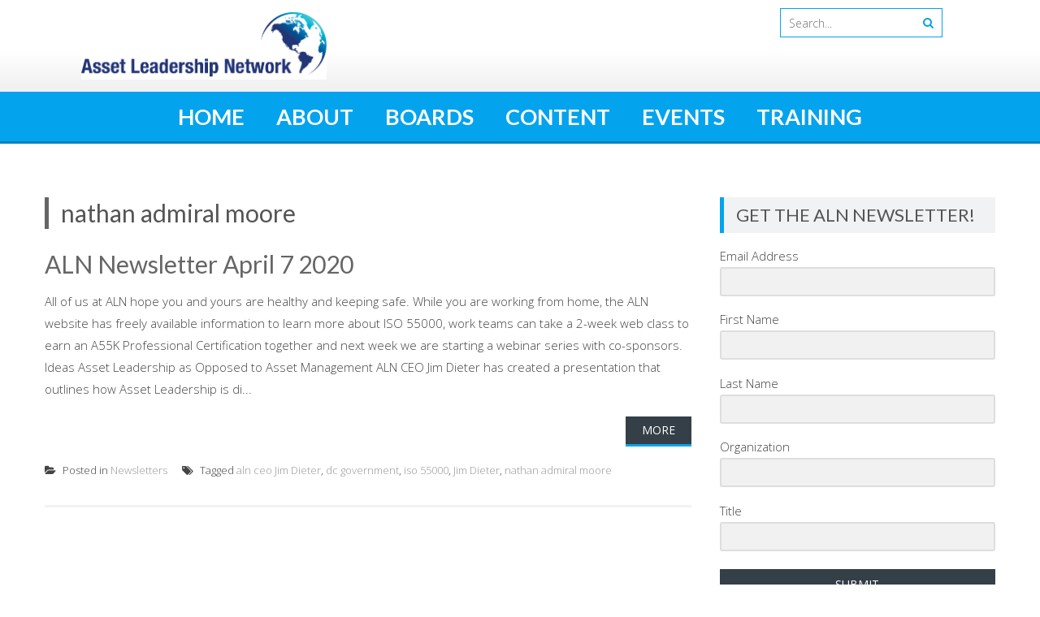

--- FILE ---
content_type: text/html; charset=UTF-8
request_url: https://www.assetleadership.net/tag/nathan-admiral-moore/
body_size: 12213
content:
<!DOCTYPE html> 
<html lang="en-US">
<head>
<meta charset="UTF-8">
<meta name="viewport" content="width=device-width, initial-scale=1">
<link rel="profile" href="http://gmpg.org/xfn/11">
<link rel="pingback" href="https://www.assetleadership.net/xmlrpc.php">

<title>nathan admiral moore &#8211; Asset Leadership Network</title>
<meta name='robots' content='max-image-preview:large' />
	<style>img:is([sizes="auto" i], [sizes^="auto," i]) { contain-intrinsic-size: 3000px 1500px }</style>
	<link rel='dns-prefetch' href='//www.assetleadership.net' />
<link rel='dns-prefetch' href='//fonts.googleapis.com' />
<link rel="alternate" type="application/rss+xml" title="Asset Leadership Network &raquo; Feed" href="https://www.assetleadership.net/feed/" />
<link rel="alternate" type="application/rss+xml" title="Asset Leadership Network &raquo; Comments Feed" href="https://www.assetleadership.net/comments/feed/" />
<link rel="alternate" type="text/calendar" title="Asset Leadership Network &raquo; iCal Feed" href="https://www.assetleadership.net/events/?ical=1" />
<link rel="alternate" type="application/rss+xml" title="Asset Leadership Network &raquo; nathan admiral moore Tag Feed" href="https://www.assetleadership.net/tag/nathan-admiral-moore/feed/" />
		<!-- This site uses the Google Analytics by MonsterInsights plugin v9.8.0 - Using Analytics tracking - https://www.monsterinsights.com/ -->
							<script src="//www.googletagmanager.com/gtag/js?id=G-JBTDKBTL45"  data-cfasync="false" data-wpfc-render="false" type="text/javascript" async></script>
			<script data-cfasync="false" data-wpfc-render="false" type="text/javascript">
				var mi_version = '9.8.0';
				var mi_track_user = true;
				var mi_no_track_reason = '';
								var MonsterInsightsDefaultLocations = {"page_location":"https:\/\/www.assetleadership.net\/tag\/nathan-admiral-moore\/"};
								if ( typeof MonsterInsightsPrivacyGuardFilter === 'function' ) {
					var MonsterInsightsLocations = (typeof MonsterInsightsExcludeQuery === 'object') ? MonsterInsightsPrivacyGuardFilter( MonsterInsightsExcludeQuery ) : MonsterInsightsPrivacyGuardFilter( MonsterInsightsDefaultLocations );
				} else {
					var MonsterInsightsLocations = (typeof MonsterInsightsExcludeQuery === 'object') ? MonsterInsightsExcludeQuery : MonsterInsightsDefaultLocations;
				}

								var disableStrs = [
										'ga-disable-G-JBTDKBTL45',
									];

				/* Function to detect opted out users */
				function __gtagTrackerIsOptedOut() {
					for (var index = 0; index < disableStrs.length; index++) {
						if (document.cookie.indexOf(disableStrs[index] + '=true') > -1) {
							return true;
						}
					}

					return false;
				}

				/* Disable tracking if the opt-out cookie exists. */
				if (__gtagTrackerIsOptedOut()) {
					for (var index = 0; index < disableStrs.length; index++) {
						window[disableStrs[index]] = true;
					}
				}

				/* Opt-out function */
				function __gtagTrackerOptout() {
					for (var index = 0; index < disableStrs.length; index++) {
						document.cookie = disableStrs[index] + '=true; expires=Thu, 31 Dec 2099 23:59:59 UTC; path=/';
						window[disableStrs[index]] = true;
					}
				}

				if ('undefined' === typeof gaOptout) {
					function gaOptout() {
						__gtagTrackerOptout();
					}
				}
								window.dataLayer = window.dataLayer || [];

				window.MonsterInsightsDualTracker = {
					helpers: {},
					trackers: {},
				};
				if (mi_track_user) {
					function __gtagDataLayer() {
						dataLayer.push(arguments);
					}

					function __gtagTracker(type, name, parameters) {
						if (!parameters) {
							parameters = {};
						}

						if (parameters.send_to) {
							__gtagDataLayer.apply(null, arguments);
							return;
						}

						if (type === 'event') {
														parameters.send_to = monsterinsights_frontend.v4_id;
							var hookName = name;
							if (typeof parameters['event_category'] !== 'undefined') {
								hookName = parameters['event_category'] + ':' + name;
							}

							if (typeof MonsterInsightsDualTracker.trackers[hookName] !== 'undefined') {
								MonsterInsightsDualTracker.trackers[hookName](parameters);
							} else {
								__gtagDataLayer('event', name, parameters);
							}
							
						} else {
							__gtagDataLayer.apply(null, arguments);
						}
					}

					__gtagTracker('js', new Date());
					__gtagTracker('set', {
						'developer_id.dZGIzZG': true,
											});
					if ( MonsterInsightsLocations.page_location ) {
						__gtagTracker('set', MonsterInsightsLocations);
					}
										__gtagTracker('config', 'G-JBTDKBTL45', {"forceSSL":"true"} );
										window.gtag = __gtagTracker;										(function () {
						/* https://developers.google.com/analytics/devguides/collection/analyticsjs/ */
						/* ga and __gaTracker compatibility shim. */
						var noopfn = function () {
							return null;
						};
						var newtracker = function () {
							return new Tracker();
						};
						var Tracker = function () {
							return null;
						};
						var p = Tracker.prototype;
						p.get = noopfn;
						p.set = noopfn;
						p.send = function () {
							var args = Array.prototype.slice.call(arguments);
							args.unshift('send');
							__gaTracker.apply(null, args);
						};
						var __gaTracker = function () {
							var len = arguments.length;
							if (len === 0) {
								return;
							}
							var f = arguments[len - 1];
							if (typeof f !== 'object' || f === null || typeof f.hitCallback !== 'function') {
								if ('send' === arguments[0]) {
									var hitConverted, hitObject = false, action;
									if ('event' === arguments[1]) {
										if ('undefined' !== typeof arguments[3]) {
											hitObject = {
												'eventAction': arguments[3],
												'eventCategory': arguments[2],
												'eventLabel': arguments[4],
												'value': arguments[5] ? arguments[5] : 1,
											}
										}
									}
									if ('pageview' === arguments[1]) {
										if ('undefined' !== typeof arguments[2]) {
											hitObject = {
												'eventAction': 'page_view',
												'page_path': arguments[2],
											}
										}
									}
									if (typeof arguments[2] === 'object') {
										hitObject = arguments[2];
									}
									if (typeof arguments[5] === 'object') {
										Object.assign(hitObject, arguments[5]);
									}
									if ('undefined' !== typeof arguments[1].hitType) {
										hitObject = arguments[1];
										if ('pageview' === hitObject.hitType) {
											hitObject.eventAction = 'page_view';
										}
									}
									if (hitObject) {
										action = 'timing' === arguments[1].hitType ? 'timing_complete' : hitObject.eventAction;
										hitConverted = mapArgs(hitObject);
										__gtagTracker('event', action, hitConverted);
									}
								}
								return;
							}

							function mapArgs(args) {
								var arg, hit = {};
								var gaMap = {
									'eventCategory': 'event_category',
									'eventAction': 'event_action',
									'eventLabel': 'event_label',
									'eventValue': 'event_value',
									'nonInteraction': 'non_interaction',
									'timingCategory': 'event_category',
									'timingVar': 'name',
									'timingValue': 'value',
									'timingLabel': 'event_label',
									'page': 'page_path',
									'location': 'page_location',
									'title': 'page_title',
									'referrer' : 'page_referrer',
								};
								for (arg in args) {
																		if (!(!args.hasOwnProperty(arg) || !gaMap.hasOwnProperty(arg))) {
										hit[gaMap[arg]] = args[arg];
									} else {
										hit[arg] = args[arg];
									}
								}
								return hit;
							}

							try {
								f.hitCallback();
							} catch (ex) {
							}
						};
						__gaTracker.create = newtracker;
						__gaTracker.getByName = newtracker;
						__gaTracker.getAll = function () {
							return [];
						};
						__gaTracker.remove = noopfn;
						__gaTracker.loaded = true;
						window['__gaTracker'] = __gaTracker;
					})();
									} else {
										console.log("");
					(function () {
						function __gtagTracker() {
							return null;
						}

						window['__gtagTracker'] = __gtagTracker;
						window['gtag'] = __gtagTracker;
					})();
									}
			</script>
			
							<!-- / Google Analytics by MonsterInsights -->
		<link rel='stylesheet' id='wp-block-library-css' href='https://www.assetleadership.net/wp-includes/css/dist/block-library/style.min.css?ver=6.8.3' type='text/css' media='all' />
<style id='classic-theme-styles-inline-css' type='text/css'>
/*! This file is auto-generated */
.wp-block-button__link{color:#fff;background-color:#32373c;border-radius:9999px;box-shadow:none;text-decoration:none;padding:calc(.667em + 2px) calc(1.333em + 2px);font-size:1.125em}.wp-block-file__button{background:#32373c;color:#fff;text-decoration:none}
</style>
<style id='global-styles-inline-css' type='text/css'>
:root{--wp--preset--aspect-ratio--square: 1;--wp--preset--aspect-ratio--4-3: 4/3;--wp--preset--aspect-ratio--3-4: 3/4;--wp--preset--aspect-ratio--3-2: 3/2;--wp--preset--aspect-ratio--2-3: 2/3;--wp--preset--aspect-ratio--16-9: 16/9;--wp--preset--aspect-ratio--9-16: 9/16;--wp--preset--color--black: #000000;--wp--preset--color--cyan-bluish-gray: #abb8c3;--wp--preset--color--white: #ffffff;--wp--preset--color--pale-pink: #f78da7;--wp--preset--color--vivid-red: #cf2e2e;--wp--preset--color--luminous-vivid-orange: #ff6900;--wp--preset--color--luminous-vivid-amber: #fcb900;--wp--preset--color--light-green-cyan: #7bdcb5;--wp--preset--color--vivid-green-cyan: #00d084;--wp--preset--color--pale-cyan-blue: #8ed1fc;--wp--preset--color--vivid-cyan-blue: #0693e3;--wp--preset--color--vivid-purple: #9b51e0;--wp--preset--gradient--vivid-cyan-blue-to-vivid-purple: linear-gradient(135deg,rgba(6,147,227,1) 0%,rgb(155,81,224) 100%);--wp--preset--gradient--light-green-cyan-to-vivid-green-cyan: linear-gradient(135deg,rgb(122,220,180) 0%,rgb(0,208,130) 100%);--wp--preset--gradient--luminous-vivid-amber-to-luminous-vivid-orange: linear-gradient(135deg,rgba(252,185,0,1) 0%,rgba(255,105,0,1) 100%);--wp--preset--gradient--luminous-vivid-orange-to-vivid-red: linear-gradient(135deg,rgba(255,105,0,1) 0%,rgb(207,46,46) 100%);--wp--preset--gradient--very-light-gray-to-cyan-bluish-gray: linear-gradient(135deg,rgb(238,238,238) 0%,rgb(169,184,195) 100%);--wp--preset--gradient--cool-to-warm-spectrum: linear-gradient(135deg,rgb(74,234,220) 0%,rgb(151,120,209) 20%,rgb(207,42,186) 40%,rgb(238,44,130) 60%,rgb(251,105,98) 80%,rgb(254,248,76) 100%);--wp--preset--gradient--blush-light-purple: linear-gradient(135deg,rgb(255,206,236) 0%,rgb(152,150,240) 100%);--wp--preset--gradient--blush-bordeaux: linear-gradient(135deg,rgb(254,205,165) 0%,rgb(254,45,45) 50%,rgb(107,0,62) 100%);--wp--preset--gradient--luminous-dusk: linear-gradient(135deg,rgb(255,203,112) 0%,rgb(199,81,192) 50%,rgb(65,88,208) 100%);--wp--preset--gradient--pale-ocean: linear-gradient(135deg,rgb(255,245,203) 0%,rgb(182,227,212) 50%,rgb(51,167,181) 100%);--wp--preset--gradient--electric-grass: linear-gradient(135deg,rgb(202,248,128) 0%,rgb(113,206,126) 100%);--wp--preset--gradient--midnight: linear-gradient(135deg,rgb(2,3,129) 0%,rgb(40,116,252) 100%);--wp--preset--font-size--small: 13px;--wp--preset--font-size--medium: 20px;--wp--preset--font-size--large: 36px;--wp--preset--font-size--x-large: 42px;--wp--preset--spacing--20: 0.44rem;--wp--preset--spacing--30: 0.67rem;--wp--preset--spacing--40: 1rem;--wp--preset--spacing--50: 1.5rem;--wp--preset--spacing--60: 2.25rem;--wp--preset--spacing--70: 3.38rem;--wp--preset--spacing--80: 5.06rem;--wp--preset--shadow--natural: 6px 6px 9px rgba(0, 0, 0, 0.2);--wp--preset--shadow--deep: 12px 12px 50px rgba(0, 0, 0, 0.4);--wp--preset--shadow--sharp: 6px 6px 0px rgba(0, 0, 0, 0.2);--wp--preset--shadow--outlined: 6px 6px 0px -3px rgba(255, 255, 255, 1), 6px 6px rgba(0, 0, 0, 1);--wp--preset--shadow--crisp: 6px 6px 0px rgba(0, 0, 0, 1);}:where(.is-layout-flex){gap: 0.5em;}:where(.is-layout-grid){gap: 0.5em;}body .is-layout-flex{display: flex;}.is-layout-flex{flex-wrap: wrap;align-items: center;}.is-layout-flex > :is(*, div){margin: 0;}body .is-layout-grid{display: grid;}.is-layout-grid > :is(*, div){margin: 0;}:where(.wp-block-columns.is-layout-flex){gap: 2em;}:where(.wp-block-columns.is-layout-grid){gap: 2em;}:where(.wp-block-post-template.is-layout-flex){gap: 1.25em;}:where(.wp-block-post-template.is-layout-grid){gap: 1.25em;}.has-black-color{color: var(--wp--preset--color--black) !important;}.has-cyan-bluish-gray-color{color: var(--wp--preset--color--cyan-bluish-gray) !important;}.has-white-color{color: var(--wp--preset--color--white) !important;}.has-pale-pink-color{color: var(--wp--preset--color--pale-pink) !important;}.has-vivid-red-color{color: var(--wp--preset--color--vivid-red) !important;}.has-luminous-vivid-orange-color{color: var(--wp--preset--color--luminous-vivid-orange) !important;}.has-luminous-vivid-amber-color{color: var(--wp--preset--color--luminous-vivid-amber) !important;}.has-light-green-cyan-color{color: var(--wp--preset--color--light-green-cyan) !important;}.has-vivid-green-cyan-color{color: var(--wp--preset--color--vivid-green-cyan) !important;}.has-pale-cyan-blue-color{color: var(--wp--preset--color--pale-cyan-blue) !important;}.has-vivid-cyan-blue-color{color: var(--wp--preset--color--vivid-cyan-blue) !important;}.has-vivid-purple-color{color: var(--wp--preset--color--vivid-purple) !important;}.has-black-background-color{background-color: var(--wp--preset--color--black) !important;}.has-cyan-bluish-gray-background-color{background-color: var(--wp--preset--color--cyan-bluish-gray) !important;}.has-white-background-color{background-color: var(--wp--preset--color--white) !important;}.has-pale-pink-background-color{background-color: var(--wp--preset--color--pale-pink) !important;}.has-vivid-red-background-color{background-color: var(--wp--preset--color--vivid-red) !important;}.has-luminous-vivid-orange-background-color{background-color: var(--wp--preset--color--luminous-vivid-orange) !important;}.has-luminous-vivid-amber-background-color{background-color: var(--wp--preset--color--luminous-vivid-amber) !important;}.has-light-green-cyan-background-color{background-color: var(--wp--preset--color--light-green-cyan) !important;}.has-vivid-green-cyan-background-color{background-color: var(--wp--preset--color--vivid-green-cyan) !important;}.has-pale-cyan-blue-background-color{background-color: var(--wp--preset--color--pale-cyan-blue) !important;}.has-vivid-cyan-blue-background-color{background-color: var(--wp--preset--color--vivid-cyan-blue) !important;}.has-vivid-purple-background-color{background-color: var(--wp--preset--color--vivid-purple) !important;}.has-black-border-color{border-color: var(--wp--preset--color--black) !important;}.has-cyan-bluish-gray-border-color{border-color: var(--wp--preset--color--cyan-bluish-gray) !important;}.has-white-border-color{border-color: var(--wp--preset--color--white) !important;}.has-pale-pink-border-color{border-color: var(--wp--preset--color--pale-pink) !important;}.has-vivid-red-border-color{border-color: var(--wp--preset--color--vivid-red) !important;}.has-luminous-vivid-orange-border-color{border-color: var(--wp--preset--color--luminous-vivid-orange) !important;}.has-luminous-vivid-amber-border-color{border-color: var(--wp--preset--color--luminous-vivid-amber) !important;}.has-light-green-cyan-border-color{border-color: var(--wp--preset--color--light-green-cyan) !important;}.has-vivid-green-cyan-border-color{border-color: var(--wp--preset--color--vivid-green-cyan) !important;}.has-pale-cyan-blue-border-color{border-color: var(--wp--preset--color--pale-cyan-blue) !important;}.has-vivid-cyan-blue-border-color{border-color: var(--wp--preset--color--vivid-cyan-blue) !important;}.has-vivid-purple-border-color{border-color: var(--wp--preset--color--vivid-purple) !important;}.has-vivid-cyan-blue-to-vivid-purple-gradient-background{background: var(--wp--preset--gradient--vivid-cyan-blue-to-vivid-purple) !important;}.has-light-green-cyan-to-vivid-green-cyan-gradient-background{background: var(--wp--preset--gradient--light-green-cyan-to-vivid-green-cyan) !important;}.has-luminous-vivid-amber-to-luminous-vivid-orange-gradient-background{background: var(--wp--preset--gradient--luminous-vivid-amber-to-luminous-vivid-orange) !important;}.has-luminous-vivid-orange-to-vivid-red-gradient-background{background: var(--wp--preset--gradient--luminous-vivid-orange-to-vivid-red) !important;}.has-very-light-gray-to-cyan-bluish-gray-gradient-background{background: var(--wp--preset--gradient--very-light-gray-to-cyan-bluish-gray) !important;}.has-cool-to-warm-spectrum-gradient-background{background: var(--wp--preset--gradient--cool-to-warm-spectrum) !important;}.has-blush-light-purple-gradient-background{background: var(--wp--preset--gradient--blush-light-purple) !important;}.has-blush-bordeaux-gradient-background{background: var(--wp--preset--gradient--blush-bordeaux) !important;}.has-luminous-dusk-gradient-background{background: var(--wp--preset--gradient--luminous-dusk) !important;}.has-pale-ocean-gradient-background{background: var(--wp--preset--gradient--pale-ocean) !important;}.has-electric-grass-gradient-background{background: var(--wp--preset--gradient--electric-grass) !important;}.has-midnight-gradient-background{background: var(--wp--preset--gradient--midnight) !important;}.has-small-font-size{font-size: var(--wp--preset--font-size--small) !important;}.has-medium-font-size{font-size: var(--wp--preset--font-size--medium) !important;}.has-large-font-size{font-size: var(--wp--preset--font-size--large) !important;}.has-x-large-font-size{font-size: var(--wp--preset--font-size--x-large) !important;}
:where(.wp-block-post-template.is-layout-flex){gap: 1.25em;}:where(.wp-block-post-template.is-layout-grid){gap: 1.25em;}
:where(.wp-block-columns.is-layout-flex){gap: 2em;}:where(.wp-block-columns.is-layout-grid){gap: 2em;}
:root :where(.wp-block-pullquote){font-size: 1.5em;line-height: 1.6;}
</style>
<link rel='stylesheet' id='widgetopts-styles-css' href='https://www.assetleadership.net/wp-content/plugins/widget-options/assets/css/widget-options.css?ver=4.1.2' type='text/css' media='all' />
<link rel='stylesheet' id='ctdb-style-css' href='https://www.assetleadership.net/wp-content/plugins/wp-discussion-board/assets/css/style.css?ver=2.5.5' type='text/css' media='all' />
<link rel='stylesheet' id='dashicons-css' href='https://www.assetleadership.net/wp-includes/css/dashicons.min.css?ver=6.8.3' type='text/css' media='all' />
<link rel='stylesheet' id='accesspresslite-google-fonts-css' href='//fonts.googleapis.com/css?family=Open+Sans%3A400%2C400italic%2C300italic%2C300%2C600%2C600italic%7CLato%3A400%2C100%2C300%2C700%7CRoboto%3A400%2C300italic%2C300%2C700&#038;ver=6.8.3' type='text/css' media='all' />
<link rel='stylesheet' id='accesspresslite-font-awesome-css' href='https://www.assetleadership.net/wp-content/themes/accesspress-lite/css/font-awesome.min.css?ver=6.8.3' type='text/css' media='all' />
<link rel='stylesheet' id='accesspresslite-fancybox-css-css' href='https://www.assetleadership.net/wp-content/themes/accesspress-lite/css/nivo-lightbox.css?ver=6.8.3' type='text/css' media='all' />
<link rel='stylesheet' id='accesspresslite-bx-slider-style-css' href='https://www.assetleadership.net/wp-content/themes/accesspress-lite/css/jquery.bxslider.css?ver=6.8.3' type='text/css' media='all' />
<link rel='stylesheet' id='accesspresslite-woo-commerce-style-css' href='https://www.assetleadership.net/wp-content/themes/accesspress-lite/css/woocommerce.css?ver=6.8.3' type='text/css' media='all' />
<link rel='stylesheet' id='accesspresslite-font-style-css' href='https://www.assetleadership.net/wp-content/themes/accesspress-lite/css/fonts.css?ver=6.8.3' type='text/css' media='all' />
<link rel='stylesheet' id='accesspresslite-style-css' href='https://www.assetleadership.net/wp-content/themes/accesspress-lite/style.css?ver=6.8.3' type='text/css' media='all' />
<style id='accesspresslite-style-inline-css' type='text/css'>

                .socials a,
                .searchform .searchsubmit,
                .header-text,
                .main-navigation ul ul li:hover > a,
                .main-navigation ul ul li.current-menu-item > a,
                #latest-events a, .testimonial-sidebar a,
                .search-results .posted-on a, .cat-links a:hover, a,
                .body_template_two .right-header .socials a:hover,
                .body_template_two #top-section .welcome-detail a.bttn,
                .body_template_two #top-section h1 a,
                .body_template_two .site-footer #top-footer .footer2.footer .aptf-tweet-content a.aptf-tweet-name,
                .body_template_two #event_section #latest-events_template_two h1 a,
                .body_template_two a.all-testimonial,
                .body_template_two a.all-events,
                .body_template_two .event-detail h4 a:hover,
                .body_template_two .author.vcard a,
                .body_template_two a .entry-date.published,
                .body_template_two .entry-footer a:hover,
                .body_template_two.left-sidebar .searchform .searchsubmit,
                .body_template_two.both-sidebar .searchform .searchsubmit,
                .body_template_two.left-sidebar a:hover,
                .body_template_two.left-sidebar .sidebar .widget_recent_comments .url:hover,
                .body_template_two .business-hours ul li a,
                .body_template_two .featured-post.big-icon h2.has-icon .fa{
                    color: #04A3ED
                }
                .socials a:hover,
                .main-navigation,
                #call-to-action,
                .event-thumbnail .event-date,
                .bttn:after,
                .featured-post .featured-overlay,
                #bottom-section,
                .portofolio-layout .entry-title,
                .event-date-archive,
                #slider-banner .bx-wrapper .bx-pager.bx-default-pager a:after,
                .body_template_two #site-navigation.main-navigation ul li:before,
                .body_template_two .slider-caption .caption-title,
                .body_template_two #slider-banner .bx-wrapper .bx-pager.bx-default-pager a:after,
                .body_template_two #top-section .welcome-detail a.bttn:after,
                .body_template_two #call-to-action .action-btn,
                .body_template_two #mid-section .featured-post .featured-overlay,
                .body_template_two .event-thumbnail .event-date,
                .body_template_two .event-date-archive,
                .body_template_two a.cat-event-more.bttn:after,
                .body_template_two .portofolio-layout .entry-title,
                .body_template_two .entry-content .bttn:after,
                .body_template_two #bottom-section .testimonial-slider-wrap .bx-wrapper .bx-pager.bx-default-pager a:hover, .body_template_two #bottom-section .testimonial-slider-wrap .bx-wrapper .bx-pager.bx-default-pager a.active,
                .navigation .nav-links a:hover, .bttn:hover, button:hover,
                input[type="button"]:hover, input[type="reset"]:hover, input[type="submit"]:hover{
                    background: #04A3ED 
                }
                .cat-portfolio-list:hover .portofolio-layout{
                     background: rgba(4, 163, 237, 0.6)
                }
                .body_template_two #event_section #latest-events_template_two .event-list_two .event-date_two{
                    background: rgba(4, 163, 237, 0.8)
                }
                .body_template_two .cat-portfolio-list:hover .portofolio-layout{
                     background: rgba(4, 163, 237, 0.4)
                }
                .main-navigation .current-menu-parent > a,
                .main-navigation .current-menu-item > a,
                .main-navigation .current_page_item > a,
                .main-navigation .current_page_parent > a,
                .bx-wrapper .bx-pager.bx-default-pager a,
                .main-navigation li:hover > a{
                    background: #0382be;
                }
                .testimonial-wrap{
                    background: #36b5f1 
                }
                .socials a,
                .searchform,
                .sidebar h3.widget-title,
                .body_template_two .main-navigation .current-menu-parent > a,
                .main-navigation .current_page_parent > a,
                .body_template_two .main-navigation .current-menu-item > a,
                .body_template_two .main-navigation .current_page_item > a,
                .body_template_two #site-navigation.main-navigation ul ul,
                .body_template_two #call-to-action .action-btn,
                .navigation .nav-links a, .bttn, button, input[type="button"], input[type="reset"], input[type="submit"],
                .body_template_two .sidebar h3.widget-title,
                .body_template_two.left-sidebar .searchform,
                .body_template_two.both-sidebar .searchform,
                .body_template_two .featured-post.big-icon h2.has-icon .fa{
                    border-color: #04A3ED
                }
                .main-navigation,
                .main-navigation ul ul{
                     border-color: #0382be;
                }
                .testimonial-wrap:after{
                    border-color: #36b5f1 transparent transparent; 
                }
                #slider-banner .bx-wrapper .bx-pager.bx-default-pager a{
                    box-shadow: 0 0 0 2px #04A3ED inset; 
                }
</style>
<link rel='stylesheet' id='accesspresslite-responsive-css' href='https://www.assetleadership.net/wp-content/themes/accesspress-lite/css/responsive.css?ver=6.8.3' type='text/css' media='all' />
<script type="text/javascript" src="https://www.assetleadership.net/wp-content/plugins/google-analytics-for-wordpress/assets/js/frontend-gtag.min.js?ver=9.8.0" id="monsterinsights-frontend-script-js" async="async" data-wp-strategy="async"></script>
<script data-cfasync="false" data-wpfc-render="false" type="text/javascript" id='monsterinsights-frontend-script-js-extra'>/* <![CDATA[ */
var monsterinsights_frontend = {"js_events_tracking":"true","download_extensions":"doc,pdf,ppt,zip,xls,docx,pptx,xlsx","inbound_paths":"[]","home_url":"https:\/\/www.assetleadership.net","hash_tracking":"false","v4_id":"G-JBTDKBTL45"};/* ]]> */
</script>
<script type="text/javascript" src="https://www.assetleadership.net/wp-includes/js/jquery/jquery.min.js?ver=3.7.1" id="jquery-core-js"></script>
<script type="text/javascript" src="https://www.assetleadership.net/wp-includes/js/jquery/jquery-migrate.min.js?ver=3.4.1" id="jquery-migrate-js"></script>
<script type="text/javascript" src="https://www.assetleadership.net/wp-content/themes/accesspress-lite/js/sticky-sidebar/theia-sticky-sidebar.js?ver=6.8.3" id="accesspresslite-stickey-sidebar-js-js"></script>
<link rel="https://api.w.org/" href="https://www.assetleadership.net/wp-json/" /><link rel="alternate" title="JSON" type="application/json" href="https://www.assetleadership.net/wp-json/wp/v2/tags/42" /><link rel="EditURI" type="application/rsd+xml" title="RSD" href="https://www.assetleadership.net/xmlrpc.php?rsd" />
<meta name="generator" content="WordPress 6.8.3" />
<style type="text/css">
			.aiovg-player {
				display: block;
				position: relative;
				border-radius: 3px;
				padding-bottom: 56.25%;
				width: 100%;
				height: 0;	
				overflow: hidden;
			}
			
			.aiovg-player iframe,
			.aiovg-player .video-js,
			.aiovg-player .plyr {
				--plyr-color-main: #00b2ff;
				position: absolute;
				inset: 0;	
				margin: 0;
				padding: 0;
				width: 100%;
				height: 100%;
			}
		</style><meta name="tec-api-version" content="v1"><meta name="tec-api-origin" content="https://www.assetleadership.net"><link rel="alternate" href="https://www.assetleadership.net/wp-json/tribe/events/v1/events/?tags=nathan-admiral-moore" /><script type="text/javascript">
           	 	var ajaxurl = "https://www.assetleadership.net/wp-admin/admin-ajax.php";
         	</script><style type="text/css">.site-branding {
    width: 35%;
    height: 35%;
}

#bottom-section .testimonial-slider-wrap, #bottom-section .thumbnail-gallery, #bottom-section .text-box {
    width: 30%;
    margin-right: 3%;
}

.ninja-forms-required-items {
  display: none;
}

.featured-post {
    float: left;
    width: 30%;
    margin-right: 3%;
}


.welcome-detail  {
   
  padding-right: 40px;
}

</style>	<style type="text/css">
			.site-title,
		.site-description {
			position: absolute;
			clip: rect(1px, 1px, 1px, 1px);
		}
		</style>
	<link rel="icon" href="https://www.assetleadership.net/wp-content/uploads/2018/10/2016-logo-150x150.png" sizes="32x32" />
<link rel="icon" href="https://www.assetleadership.net/wp-content/uploads/2018/10/2016-logo-300x300.png" sizes="192x192" />
<link rel="apple-touch-icon" href="https://www.assetleadership.net/wp-content/uploads/2018/10/2016-logo-300x300.png" />
<meta name="msapplication-TileImage" content="https://www.assetleadership.net/wp-content/uploads/2018/10/2016-logo-300x300.png" />
		<style type="text/css" id="wp-custom-css">
			/*@media only screen and (min-device-width : 640px) {
	#menu-main-menu {
	display: flex !important;
	align-items: stretch;
	justify-content: space-between;
	width: 100%;
  margin: 0;
  padding: 0;
	}}

@media only screen and (min-device-width : 640px) {
	#menu-main-menu li.menu-item a { 
	font-size: 150% !important;
	}}

@media only screen and (min-device-width : 640px) {
	.site-branding {
	width: 30%
	}}



@media only screen and (min-device-width : 640px) {
	.caption-title  {
	font-size: 300% !important;
	line-height: 100% !important
	}}

@media only screen and (min-device-width : 640px) {
	.welcome-detail  {
	font-size: 120%;
	}}

.fa-angle-down   {
	display: none;
}

#menu-a55k-certification-menu  {
  font-weight: bold;
}

#tribe-events-bar  {
	display: none;
}

.forum-titles  {
	font-size: 150%;
}

.bbp-topic-permalink  {
	font-size: 130%;
}

.bbp-forum-description  {
	display: none;
}

.bbp-template-notice  {
	display: none;
} */

#site-navigation  {
	padding-bottom: 0.5%;
	padding-top: 0.5%;
	font-weight: bold;
}

div#top-header {
    display: flex;
    flex-wrap: wrap;
    width: 100%;
    padding: 0 100px !important;
}
#masthead .right-header {
    float: right;
    padding: 10px 20px;
    width: 71%;
    align-items: center;
    justify-content: center;
	box-sizing: border-box;
}
#masthead .site-branding {
    float: left;
    width: 28%;
    align-items: center;
    justify-content: center;
	box-sizing: border-box;
}
@media screen and (max-width:768px){
	#masthead .right-header {
    width: 100%;
		text-align: center;
}
#masthead .site-branding {
    width: 150%;
	text-align: center;
}
}


@media only screen and (min-device-width : 640px) {
	#menu-main-menu li.menu-item a { 
	font-size: 150% !important;
	}}

/* #slider-banner  {
	display: none;
}
*/

.slider-caption  {
	display: none;
}

.bx-prev  {
	display: none; 
}

.bx-next  {
	display: none; 
}

.bx-pager {
	display: none;
}

.site-header {
	padding-bottom: 2% !important;
}

#call-to-action  {
	padding-top: 1%;
	padding-bottom: 1%;
}


.tribe-event-date-start  {
	font-weight: bold;
}
.tribe-events-before-html  {
	display: none;
}


.tribe-events-calendar-list__event-featured-image-wrapper {
	width: 20% !important;
}

.tribe-events-event-image {
	width: 20% !important;
	}

#comments  {
	display: none;
}

.tribe-common-c-svgicon--list  {
	display: none;
}

.entry-meta  {
	display: none;
}

.site-info  {
	display: none;
}

.bordering1  {
	border-style: solid;
	border-width: 2px;
	border-color: #CF2E2E;
}

.bordering2  {
	border-style: solid;
	border-width: 2px;
	border-color: #12368E;
}

.nospace  {
	padding-top: 0px !important;
  padding-bottom: 0px !important;
}

.img121  {
	width: 83%;
}

.cent121  {
	margin: auto !important;
	width: 92%;
}

#latest-events  {
	width: 35% ;
}

#welcome-text  {
	width: 65%;
}

.welcome-detail  {
	width: 50% !important;
}

.welcome-text-image  {
	max-width: 90% !important;
  width: 47% !important;
}

.event-detail  {
width: 52% !important;
}

.event-thumbnail  {
width: 45% !important;
}
		</style>
		<style id="kirki-inline-styles"></style></head>

<body class="archive tag tag-nathan-admiral-moore tag-42 wp-theme-accesspress-lite tribe-no-js ctdb-layout-classic ctdb-archive-layout-classic ctdb-accesspress-lite ctdb-user-can-view ctdb-user-cannot-post group-blog body_template_one right-sidebar">
<div id="page" class="site">

	<header id="masthead" class="site-header">
    <div id="top-header">
		<div class="ak-container">
			<div class="site-branding">
				<a href="https://www.assetleadership.net/">				
									<img src="https://www.assetleadership.net/wp-content/uploads/2018/10/ALN-Logo-Horizontal-1.png" alt="Asset Leadership Network">
						
				</a>
				
			</div><!-- .site-branding -->
        

			<div class="right-header clearfix">
				                <div class="clearfix"></div>
                				<div class="ak-search">
						<form method="get" class="searchform" action="https://www.assetleadership.net/" role="search">
		<input type="text" name="s" value="" class="s" placeholder="Search..." />
		<button type="submit" name="submit" class="searchsubmit"><i class="fa fa-search"></i></button>
	</form>
				</div>
							</div><!-- .right-header -->
		</div><!-- .ak-container -->
  </div><!-- #top-header -->

		
		<nav id="site-navigation" class="main-navigation menu-center">
			<div class="ak-container">
				<div class="menu-toggle">Menu</div>

				<div class="menu-main-menu-container"><ul id="menu-main-menu" class="menu"><li id="menu-item-185" class="menu-item menu-item-type-custom menu-item-object-custom menu-item-home menu-item-185"><a href="https://www.assetleadership.net/">Home</a></li>
<li id="menu-item-200" class="menu-item menu-item-type-post_type menu-item-object-page menu-item-has-children menu-item-200"><a href="https://www.assetleadership.net/about-asset-leadership-network/">About</a>
<ul class="sub-menu">
	<li id="menu-item-219" class="menu-item menu-item-type-post_type menu-item-object-page menu-item-219"><a href="https://www.assetleadership.net/about-asset-leadership-network/history/">History</a></li>
	<li id="menu-item-2599" class="menu-item menu-item-type-post_type menu-item-object-page menu-item-2599"><a href="https://www.assetleadership.net/asset-leadership-network-members/">ALN Organizational Members</a></li>
	<li id="menu-item-3418" class="menu-item menu-item-type-post_type menu-item-object-page menu-item-3418"><a href="https://www.assetleadership.net/join-the-aln/">Join the ALN</a></li>
	<li id="menu-item-3431" class="menu-item menu-item-type-post_type menu-item-object-page menu-item-3431"><a href="https://www.assetleadership.net/ceo-jim-dieter/">CEO – Jim Dieter</a></li>
	<li id="menu-item-3226" class="menu-item menu-item-type-post_type menu-item-object-page menu-item-3226"><a href="https://www.assetleadership.net/aln-senior-fellows/">Senior Fellows</a></li>
	<li id="menu-item-3542" class="menu-item menu-item-type-post_type menu-item-object-page menu-item-3542"><a href="https://www.assetleadership.net/contact-the-asset-leadership-network/">Ideas? Comments? Questions?</a></li>
</ul>
</li>
<li id="menu-item-10247" class="menu-item menu-item-type-post_type menu-item-object-page menu-item-has-children menu-item-10247"><a href="https://www.assetleadership.net/boards/">Boards</a>
<ul class="sub-menu">
	<li id="menu-item-3225" class="menu-item menu-item-type-post_type menu-item-object-page menu-item-3225"><a href="https://www.assetleadership.net/aln-board-of-directors/">Board of Directors</a></li>
	<li id="menu-item-10505" class="menu-item menu-item-type-post_type menu-item-object-page menu-item-10505"><a href="https://www.assetleadership.net/aln-cities-places-asset-leadership-board/">Cities &#038; Places Asset Leadership Board</a></li>
	<li id="menu-item-3639" class="menu-item menu-item-type-post_type menu-item-object-page menu-item-3639"><a href="https://www.assetleadership.net/about-asset-leadership-network/aln-espanol/">ALN – Español</a></li>
	<li id="menu-item-10298" class="menu-item menu-item-type-post_type menu-item-object-page menu-item-10298"><a href="https://www.assetleadership.net/esg-asset-leadership-board/">ESG Asset Leadership Board</a></li>
</ul>
</li>
<li id="menu-item-6892" class="menu-item menu-item-type-taxonomy menu-item-object-category menu-item-has-children menu-item-6892"><a href="https://www.assetleadership.net/category/content/">Content</a>
<ul class="sub-menu">
	<li id="menu-item-15946" class="menu-item menu-item-type-custom menu-item-object-custom menu-item-15946"><a href="https://www.assetleadership.net/aln-newsletters/">ALN Newsletters</a></li>
	<li id="menu-item-304" class="menu-item menu-item-type-post_type menu-item-object-page menu-item-304"><a href="https://www.assetleadership.net/asset-leadership-network-initiatives/">Past Initiatives</a></li>
	<li id="menu-item-4479" class="menu-item menu-item-type-post_type menu-item-object-page menu-item-4479"><a href="https://www.assetleadership.net/asset-leadership-papers/library/">Library</a></li>
	<li id="menu-item-5889" class="menu-item menu-item-type-post_type menu-item-object-page menu-item-5889"><a href="https://www.assetleadership.net/aln-instagram/">ALN Instagram</a></li>
	<li id="menu-item-3723" class="menu-item menu-item-type-post_type menu-item-object-page menu-item-3723"><a href="https://www.assetleadership.net/asset-leadership-papers/">ALN Papers</a></li>
	<li id="menu-item-15590" class="menu-item menu-item-type-custom menu-item-object-custom menu-item-15590"><a href="https://anchor.fm/asset-leadership-network">ALN Podcast w/ Spotify</a></li>
	<li id="menu-item-4078" class="menu-item menu-item-type-post_type menu-item-object-page menu-item-4078"><a href="https://www.assetleadership.net/why-iso-55000/">Why ISO 55000?</a></li>
	<li id="menu-item-15948" class="menu-item menu-item-type-custom menu-item-object-custom menu-item-15948"><a href="https://www.youtube.com/@Asset.Leadership.Network">Videos</a></li>
</ul>
</li>
<li id="menu-item-5808" class="menu-item menu-item-type-custom menu-item-object-custom menu-item-has-children menu-item-5808"><a href="#">Events</a>
<ul class="sub-menu">
	<li id="menu-item-6859" class="menu-item menu-item-type-post_type menu-item-object-page menu-item-6859"><a href="https://www.assetleadership.net/aln-th3/">ALN Th@3 pm ET</a></li>
	<li id="menu-item-7553" class="menu-item menu-item-type-taxonomy menu-item-object-category menu-item-has-children menu-item-7553"><a href="https://www.assetleadership.net/category/past-events/">Showcase Events</a>
	<ul class="sub-menu">
		<li id="menu-item-13259" class="menu-item menu-item-type-post_type menu-item-object-post menu-item-13259"><a href="https://www.assetleadership.net/aln-airport-board/">CEO of Denver International Airport</a></li>
		<li id="menu-item-10933" class="menu-item menu-item-type-post_type menu-item-object-post menu-item-10933"><a href="https://www.assetleadership.net/aln-bimstorm/">ALN BIMstorm</a></li>
		<li id="menu-item-8588" class="menu-item menu-item-type-post_type menu-item-object-post menu-item-8588"><a href="https://www.assetleadership.net/value-culture/">Culture of Value: Sustainable Infra.</a></li>
		<li id="menu-item-7946" class="menu-item menu-item-type-post_type menu-item-object-post menu-item-7946"><a href="https://www.assetleadership.net/aln-2022-spring-summit-microgrid-asset-leadership/">Microgrid Asset Leadership</a></li>
		<li id="menu-item-7945" class="menu-item menu-item-type-post_type menu-item-object-post menu-item-7945"><a href="https://www.assetleadership.net/aln-summit-winter-22/">Sustainable Value Creation</a></li>
		<li id="menu-item-6267" class="menu-item menu-item-type-post_type menu-item-object-post menu-item-6267"><a href="https://www.assetleadership.net/agenda-2021-restructuring-america/">2021 reStructuring America</a></li>
		<li id="menu-item-4841" class="menu-item menu-item-type-post_type menu-item-object-page menu-item-4841"><a href="https://www.assetleadership.net/2021-national-issues/">National Issues Series</a></li>
		<li id="menu-item-3674" class="menu-item menu-item-type-custom menu-item-object-custom menu-item-3674"><a href="https://www.assetleadership.net/impact-of-6th-asset-leadership-week/">2020 reStructuring America</a></li>
	</ul>
</li>
	<li id="menu-item-7939" class="menu-item menu-item-type-post_type menu-item-object-page menu-item-7939"><a href="https://www.assetleadership.net/all-past-events/">All Past Events</a></li>
</ul>
</li>
<li id="menu-item-9266" class="menu-item menu-item-type-post_type menu-item-object-page menu-item-has-children menu-item-9266"><a href="https://www.assetleadership.net/training/">Training</a>
<ul class="sub-menu">
	<li id="menu-item-10275" class="menu-item menu-item-type-post_type menu-item-object-post menu-item-10275"><a href="https://www.assetleadership.net/carpe-diem-with-iso-55000-training/">A55K Professional Certification Course</a></li>
	<li id="menu-item-10276" class="menu-item menu-item-type-post_type menu-item-object-post menu-item-10276"><a href="https://www.assetleadership.net/icinfrastructure-training-services/">icInfrastructure Training Services</a></li>
	<li id="menu-item-11847" class="menu-item menu-item-type-post_type menu-item-object-post menu-item-11847"><a href="https://www.assetleadership.net/aln-bimstorm/">ALN BIMstorm</a></li>
</ul>
</li>
</ul></div>			</div>
		</nav><!-- #site-navigation -->            
	</header><!-- #masthead -->

	<section id="slider-banner">
			</section><!-- #slider-banner -->
		<div id="content" class="site-content">

<div class="ak-container">
	<section id="primary" class="content-area">
		<main id="main" class="site-main" role="main">

		
			<header class="page-header">
				<h1 class="page-title">
					nathan admiral moore				</h1>
							</header><!-- .page-header -->

						
				


<article id="post-3150" class="post-3150 post type-post status-publish format-standard hentry category-newsletters tag-aln-ceo-jim-dieter tag-dc-government tag-iso-55000 tag-jim-dieter tag-nathan-admiral-moore">
	<header class="entry-header">
		<h1 class="entry-title"><a href="https://www.assetleadership.net/aln-newsletter-april-7-2020/" rel="bookmark">ALN Newsletter April 7 2020</a></h1>

				<div class="entry-meta">
			<span class="posted-on">Posted on <a href="https://www.assetleadership.net/aln-newsletter-april-7-2020/" rel="bookmark"><time class="entry-date published" datetime="2020-04-07T17:11:00-04:00">April 7, 2020</time><time class="updated" datetime="2020-07-07T13:30:34-04:00">July 7, 2020</time></a></span><span class="byline"> by <span class="author vcard"><a class="url fn n" href="https://www.assetleadership.net/author/mbordenaro/">mbordenaro</a></span></span>		</div><!-- .entry-meta -->
			</header><!-- .entry-header -->

		<div class="entry-content">
				<div class="short-content">
		
All of us at ALN hope you and yours are healthy and keeping safe.



While you are working from home, the ALN website has freely available information to learn more about ISO 55000, work teams can take a 2-week web class to earn an A55K Professional Certification together and next week we are starting a webinar series with co-sponsors.













Ideas



Asset Leadership as Opposed to Asset Management





ALN CEO Jim Dieter has created a presentation that outlines how Asset Leadership is di...		</div>
		<a href="https://www.assetleadership.net/aln-newsletter-april-7-2020/" class="bttn">More</a>
			</div><!-- .entry-content -->
	
	<footer class="entry-footer">
								<span class="cat-links">
				Posted in <a href="https://www.assetleadership.net/category/newsletters/" rel="category tag">Newsletters</a>			</span>
			
						<span class="tags-links">
				Tagged <a href="https://www.assetleadership.net/tag/aln-ceo-jim-dieter/" rel="tag">aln ceo Jim Dieter</a>, <a href="https://www.assetleadership.net/tag/dc-government/" rel="tag">dc government</a>, <a href="https://www.assetleadership.net/tag/iso-55000/" rel="tag">iso 55000</a>, <a href="https://www.assetleadership.net/tag/jim-dieter/" rel="tag">Jim Dieter</a>, <a href="https://www.assetleadership.net/tag/nathan-admiral-moore/" rel="tag">nathan admiral moore</a>			</span>
					
	</footer><!-- .entry-footer -->
</article><!-- #post-## -->

			
			
		
		</main><!-- #main -->
	</section><!-- #primary -->


	<div id="secondary-right" class="widget-area right-sidebar sidebar">
		
        
	    		

					<aside id="text-7" class="widget widget_text"><h3 class="widget-title">Get the ALN Newsletter!</h3>			<div class="textwidget">
	<section id="yikes-mailchimp-container-2" class="yikes-mailchimp-container yikes-mailchimp-container-2 ">
				<form id="get-the-aln-newsletter-2" class="yikes-easy-mc-form yikes-easy-mc-form-2  " method="POST" data-attr-form-id="2">

													<label for="yikes-easy-mc-form-2-EMAIL"  class="EMAIL-label yikes-mailchimp-field-required ">

										<!-- dictate label visibility -->
																					<span class="EMAIL-label">
												Email Address											</span>
										
										<!-- Description Above -->
										
										<input id="yikes-easy-mc-form-2-EMAIL"  name="EMAIL"  placeholder=""  class="yikes-easy-mc-email "  required="required" type="email"  value="">

										<!-- Description Below -->
										
									</label>
																		<label for="yikes-easy-mc-form-2-FNAME"  class="FNAME-label ">

										<!-- dictate label visibility -->
																					<span class="FNAME-label">
												First Name											</span>
										
										<!-- Description Above -->
										
										<input id="yikes-easy-mc-form-2-FNAME"  name="FNAME"  placeholder=""  class="yikes-easy-mc-text "   type="text"  value="">

										<!-- Description Below -->
										
									</label>
																		<label for="yikes-easy-mc-form-2-LNAME"  class="LNAME-label ">

										<!-- dictate label visibility -->
																					<span class="LNAME-label">
												Last Name											</span>
										
										<!-- Description Above -->
										
										<input id="yikes-easy-mc-form-2-LNAME"  name="LNAME"  placeholder=""  class="yikes-easy-mc-text "   type="text"  value="">

										<!-- Description Below -->
										
									</label>
																		<label for="yikes-easy-mc-form-2-MMERGE8"  class="MMERGE8-label ">

										<!-- dictate label visibility -->
																					<span class="MMERGE8-label">
												Organization											</span>
										
										<!-- Description Above -->
										
										<input id="yikes-easy-mc-form-2-MMERGE8"  name="MMERGE8"  placeholder=""  class="yikes-easy-mc-text "   type="text"  value="">

										<!-- Description Below -->
										
									</label>
																		<label for="yikes-easy-mc-form-2-MMERGE7"  class="MMERGE7-label ">

										<!-- dictate label visibility -->
																					<span class="MMERGE7-label">
												Title											</span>
										
										<!-- Description Above -->
										
										<input id="yikes-easy-mc-form-2-MMERGE7"  name="MMERGE7"  placeholder=""  class="yikes-easy-mc-text "   type="text"  value="">

										<!-- Description Below -->
										
									</label>
									
				<!-- Honeypot Trap -->
				<input type="hidden" name="yikes-mailchimp-honeypot" id="yikes-mailchimp-honeypot-2" value="">

				<!-- List ID -->
				<input type="hidden" name="yikes-mailchimp-associated-list-id" id="yikes-mailchimp-associated-list-id-2" value="c843a6dc30">

				<!-- The form that is being submitted! Used to display error/success messages above the correct form -->
				<input type="hidden" name="yikes-mailchimp-submitted-form" id="yikes-mailchimp-submitted-form-2" value="2">

				<!-- Submit Button -->
				<button type="submit" class="yikes-easy-mc-submit-button yikes-easy-mc-submit-button-2 btn btn-primary "> <span class="yikes-mailchimp-submit-button-span-text">Submit</span></button>				<!-- Nonce Security Check -->
				<input type="hidden" id="yikes_easy_mc_new_subscriber_2" name="yikes_easy_mc_new_subscriber" value="181d0573c4">
				<input type="hidden" name="_wp_http_referer" value="/tag/nathan-admiral-moore/" />
			</form>
			<!-- Mailchimp Form generated by Easy Forms for Mailchimp v6.9.0 (https://wordpress.org/plugins/yikes-inc-easy-mailchimp-extender/) -->

			</section>
	
</div>
		</aside><aside id="text-2" class="widget widget_text"><h3 class="widget-title">ALN Mission</h3>			<div class="textwidget"><p>•	The ALN promotes the concepts of Asset Management as described in ISO 55000 and promotes certification to this standard where appropriate.</p>
<p>•	The ALN promotes recognition that effective Asset Management serves organizational strategy and requires a comprehensive view of the organization and its assets.</p>
<p>•	The ALN develops and shares information which enhances the practice of Asset Management and the knowledge and skills of individual Asset Managers.</p>
<p>•	The ALN promotes a management systems approach to asset management and the linkages between Asset Management and the whole organization</p>
</div>
		</aside>			</div><!-- #secondary -->
</div>
	</div><!-- #content -->

	<footer id="colophon" class="site-footer">
			<div id="top-footer">
		<div class="ak-container">
			<div class="footer1 footer">
									<aside id="block-18" class="widget widget_block"><p><iframe width="100%" src="https://www.youtube.com/embed/550I3XOn270" title="YouTube video player" frameborder="0" allow="accelerometer; autoplay; clipboard-write; encrypted-media; gyroscope; picture-in-picture" allowfullscreen=""></iframe></p></aside>					
			</div>

			<div class="footer2 footer">
									<aside id="block-16" class="widget widget_block"><iframe width="100%" src="https://www.youtube.com/embed/kuwMxpD7Um8" title="YouTube video player" frameborder="0" allow="accelerometer; autoplay; clipboard-write; encrypted-media; gyroscope; picture-in-picture" allowfullscreen></iframe></aside>					
			</div>

			<div class="clearfix hide"></div>

			<div class="footer3 footer">
									<aside id="custom_html-7" class="widget_text widget widget_custom_html"><div class="textwidget custom-html-widget"><iframe width="100%" src="https://www.youtube.com/embed/ROry0Li_4xI" title="YouTube video player" frameborder="0" allow="accelerometer; autoplay; clipboard-write; encrypted-media; gyroscope; picture-in-picture" allowfullscreen></iframe></div></aside>					
			</div>

			<div class="footer4 footer">
									<aside id="custom_html-9" class="widget_text widget widget_custom_html"><div class="textwidget custom-html-widget"><p><a href="https://anchor.fm/asset-leadership-network">
<img src="https://www.assetleadership.net/wp-content/uploads/2024/11/Pink-and-Blue-Electro-Music-Channel-YouTube-Thumbnail.jpg" alt="alnpodcast" width="100%" >
</a></p></div></aside><aside id="block-21" class="widget widget_block widget_text">
<p class="has-text-align-center"><a href="https://www.assetleadership.net/privacy-policy/">Privacy Policy</a> &amp; <a href="https://www.assetleadership.net/terms-of-use/">Terms of Use</a> </p>
</aside>					
			</div>
		</div>
		</div>
	
		
		<div id="bottom-footer">
		<div class="ak-container">
			<div class="site-info">
				<a href="http://wordpress.org/">Free WordPress Theme</a>
				<span class="sep"> | </span>
				<a href="https://accesspressthemes.com/" title="AccessPress Themes" target="_blank">AccessPress Lite</a>
			</div><!-- .site-info -->

			<div class="copyright">
				Copyright &copy; 2026 
				<a target="_blank" href="http://demo.accesspressthemes.com/accesspresslite/">
				Asset Leadership Network				</a>
			</div>
		</div>
		</div>
	</footer><!-- #colophon -->
</div><!-- #page -->

<script type="speculationrules">
{"prefetch":[{"source":"document","where":{"and":[{"href_matches":"\/*"},{"not":{"href_matches":["\/wp-*.php","\/wp-admin\/*","\/wp-content\/uploads\/*","\/wp-content\/*","\/wp-content\/plugins\/*","\/wp-content\/themes\/accesspress-lite\/*","\/*\\?(.+)"]}},{"not":{"selector_matches":"a[rel~=\"nofollow\"]"}},{"not":{"selector_matches":".no-prefetch, .no-prefetch a"}}]},"eagerness":"conservative"}]}
</script>
		<script>
		( function ( body ) {
			'use strict';
			body.className = body.className.replace( /\btribe-no-js\b/, 'tribe-js' );
		} )( document.body );
		</script>
		<script> /* <![CDATA[ */var tribe_l10n_datatables = {"aria":{"sort_ascending":": activate to sort column ascending","sort_descending":": activate to sort column descending"},"length_menu":"Show _MENU_ entries","empty_table":"No data available in table","info":"Showing _START_ to _END_ of _TOTAL_ entries","info_empty":"Showing 0 to 0 of 0 entries","info_filtered":"(filtered from _MAX_ total entries)","zero_records":"No matching records found","search":"Search:","all_selected_text":"All items on this page were selected. ","select_all_link":"Select all pages","clear_selection":"Clear Selection.","pagination":{"all":"All","next":"Next","previous":"Previous"},"select":{"rows":{"0":"","_":": Selected %d rows","1":": Selected 1 row"}},"datepicker":{"dayNames":["Sunday","Monday","Tuesday","Wednesday","Thursday","Friday","Saturday"],"dayNamesShort":["Sun","Mon","Tue","Wed","Thu","Fri","Sat"],"dayNamesMin":["S","M","T","W","T","F","S"],"monthNames":["January","February","March","April","May","June","July","August","September","October","November","December"],"monthNamesShort":["January","February","March","April","May","June","July","August","September","October","November","December"],"monthNamesMin":["Jan","Feb","Mar","Apr","May","Jun","Jul","Aug","Sep","Oct","Nov","Dec"],"nextText":"Next","prevText":"Prev","currentText":"Today","closeText":"Done","today":"Today","clear":"Clear"}};/* ]]> */ </script><link rel='stylesheet' id='yikes-inc-easy-mailchimp-public-styles-css' href='https://www.assetleadership.net/wp-content/plugins/yikes-inc-easy-mailchimp-extender/public/css/yikes-inc-easy-mailchimp-extender-public.min.css?ver=6.8.3' type='text/css' media='all' />
<script type="text/javascript" src="https://www.assetleadership.net/wp-content/plugins/the-events-calendar/common/build/js/user-agent.js?ver=da75d0bdea6dde3898df" id="tec-user-agent-js"></script>
<script type="text/javascript" src="https://www.assetleadership.net/wp-content/themes/accesspress-lite/js/jquery.bxslider.min.js?ver=4.1" id="accesspresslite-bx-slider-js-js"></script>
<script type="text/javascript" src="https://www.assetleadership.net/wp-content/themes/accesspress-lite/js/nivo-lightbox.js?ver=2.1" id="accesspresslite-fancybox-js-js"></script>
<script type="text/javascript" src="https://www.assetleadership.net/wp-content/themes/accesspress-lite/js/jquery.actual.min.js?ver=1.0.16" id="accesspresslite-jquery-actual-js-js"></script>
<script type="text/javascript" src="https://www.assetleadership.net/wp-content/themes/accesspress-lite/js/skip-link-focus-fix.js?ver=20130115" id="accesspresslite-skip-link-focus-fix-js"></script>
<script type="text/javascript" src="https://www.assetleadership.net/wp-content/themes/accesspress-lite/js/custom.js?ver=1.1" id="accesspresslite-custom-js"></script>
<script type="text/javascript" id="yikes-easy-mc-ajax-js-extra">
/* <![CDATA[ */
var yikes_mailchimp_ajax = {"ajax_url":"https:\/\/www.assetleadership.net\/wp-admin\/admin-ajax.php","page_data":"0","interest_group_checkbox_error":"This field is required.","preloader_url":"https:\/\/www.assetleadership.net\/wp-content\/plugins\/yikes-inc-easy-mailchimp-extender\/includes\/images\/ripple.svg","loading_dots":"https:\/\/www.assetleadership.net\/wp-content\/plugins\/yikes-inc-easy-mailchimp-extender\/includes\/images\/bars.svg","ajax_security_nonce":"837c3ca6b3","feedback_message_placement":"before"};
/* ]]> */
</script>
<script type="text/javascript" src="https://www.assetleadership.net/wp-content/plugins/yikes-inc-easy-mailchimp-extender/public/js/yikes-mc-ajax-forms.min.js?ver=6.9.0" id="yikes-easy-mc-ajax-js"></script>
<script type="text/javascript" id="form-submission-helpers-js-extra">
/* <![CDATA[ */
var form_submission_helpers = {"ajax_url":"https:\/\/www.assetleadership.net\/wp-admin\/admin-ajax.php","preloader_url":"https:\/\/www.assetleadership.net\/wp-admin\/images\/wpspin_light.gif","countries_with_zip":{"US":"US","GB":"GB","CA":"CA","IE":"IE","CN":"CN","IN":"IN","AU":"AU","BR":"BR","MX":"MX","IT":"IT","NZ":"NZ","JP":"JP","FR":"FR","GR":"GR","DE":"DE","NL":"NL","PT":"PT","ES":"ES"},"page_data":"0"};
/* ]]> */
</script>
<script type="text/javascript" src="https://www.assetleadership.net/wp-content/plugins/yikes-inc-easy-mailchimp-extender/public/js/form-submission-helpers.min.js?ver=6.9.0" id="form-submission-helpers-js"></script>
        <script type='text/javascript'>
			(function() {
				'use strict';
				
				/**
				 * Listen to the global player events.
				 */
				window.addEventListener( 'message', function( event ) {
					if ( event.origin != window.location.origin ) {
						return false;
					}

					if ( ! event.data.hasOwnProperty( 'message' ) ) {
						return false;
					}

					const iframes = document.querySelectorAll( '.aiovg-player iframe' );

					for ( let i = 0; i < iframes.length; i++ ) {
						const iframe = iframes[ i ];
						
						if ( event.source == iframe.contentWindow ) {
							continue;
						}

						if ( event.data.message == 'aiovg-cookie-consent' ) {
							const src = iframe.src;

							if ( src.indexOf( 'nocookie=1' ) == -1 ) {
								const url = new URL( src );

								const searchParams = url.searchParams;
								searchParams.set( 'nocookie', 1 );

                    			url.search = searchParams.toString();

								iframe.src = url.toString();
							}
						}

						if ( event.data.message == 'aiovg-video-playing' ) {
							iframe.contentWindow.postMessage({
								message: 'aiovg-video-pause' 
							}, window.location.origin );
						}
					}
				});

			})();
		</script>
        
</body>
</html>